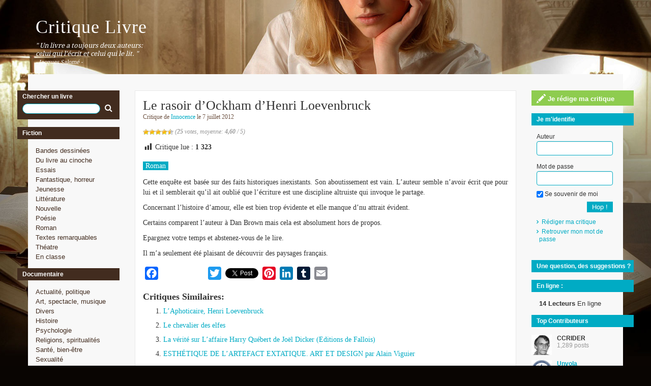

--- FILE ---
content_type: text/html; charset=UTF-8
request_url: https://www.critique-livre.fr/litterature/le-rasoir-dockham-dhenri-loevenbruck/
body_size: 18543
content:
<!DOCTYPE html>
<html lang="fr-FR">

<head>
	<title>Le rasoir d&#039;Ockham d&#039;Henri Loevenbruck - Critique Livre</title>
	<meta charset="UTF-8">
	<meta name="viewport" content="width=device-width, initial-scale=1">
	<meta name="verify-v1" content="pgb6IHIDegjbR25gyIzQd1tUWyM+0apuqxFfm4jg3to=" />
	<link rel="profile" href="https://gmpg.org/xfn/11">
	<link rel="pingback" href="https://www.critique-livre.fr/xmlrpc.php">
	<meta name='robots' content='index, follow, max-image-preview:large, max-snippet:-1, max-video-preview:-1' />

	<!-- This site is optimized with the Yoast SEO plugin v26.7 - https://yoast.com/wordpress/plugins/seo/ -->
	<link rel="canonical" href="https://www.critique-livre.fr/litterature/le-rasoir-dockham-dhenri-loevenbruck/" />
	<meta property="og:locale" content="fr_FR" />
	<meta property="og:type" content="article" />
	<meta property="og:title" content="Le rasoir d&#039;Ockham d&#039;Henri Loevenbruck - Critique Livre" />
	<meta property="og:description" content="Cette enquête est basée sur des faits historiques inexistants. Son aboutissement est vain. L&rsquo;auteur semble n&rsquo;avoir écrit que pour lui et il semblerait qu&rsquo;il ait oublié que l&rsquo;écriture est une discipline altruiste qui invoque le partage. Concernant l&rsquo;histoire d&rsquo;amour, elle est bien trop évidente et elle manque d&rsquo;nu attrait évident. Certains comparent l&rsquo;auteur à Dan [&hellip;]" />
	<meta property="og:url" content="https://www.critique-livre.fr/litterature/le-rasoir-dockham-dhenri-loevenbruck/" />
	<meta property="og:site_name" content="Critique Livre" />
	<meta property="article:published_time" content="2012-07-07T16:49:38+00:00" />
	<meta property="article:modified_time" content="2017-01-09T13:07:42+00:00" />
	<meta name="author" content="Innocence" />
	<meta name="twitter:card" content="summary_large_image" />
	<meta name="twitter:label1" content="Écrit par" />
	<meta name="twitter:data1" content="Innocence" />
	<script type="application/ld+json" class="yoast-schema-graph">{"@context":"https://schema.org","@graph":[{"@type":"Article","@id":"https://www.critique-livre.fr/litterature/le-rasoir-dockham-dhenri-loevenbruck/#article","isPartOf":{"@id":"https://www.critique-livre.fr/litterature/le-rasoir-dockham-dhenri-loevenbruck/"},"author":{"name":"Innocence","@id":"https://www.critique-livre.fr/#/schema/person/391bd57aadad21ae271a0003c829cb62"},"headline":"Le rasoir d&rsquo;Ockham d&rsquo;Henri Loevenbruck","datePublished":"2012-07-07T16:49:38+00:00","dateModified":"2017-01-09T13:07:42+00:00","mainEntityOfPage":{"@id":"https://www.critique-livre.fr/litterature/le-rasoir-dockham-dhenri-loevenbruck/"},"wordCount":100,"commentCount":0,"articleSection":["Roman"],"inLanguage":"fr-FR","potentialAction":[{"@type":"CommentAction","name":"Comment","target":["https://www.critique-livre.fr/litterature/le-rasoir-dockham-dhenri-loevenbruck/#respond"]}]},{"@type":"WebPage","@id":"https://www.critique-livre.fr/litterature/le-rasoir-dockham-dhenri-loevenbruck/","url":"https://www.critique-livre.fr/litterature/le-rasoir-dockham-dhenri-loevenbruck/","name":"Le rasoir d'Ockham d'Henri Loevenbruck - Critique Livre","isPartOf":{"@id":"https://www.critique-livre.fr/#website"},"datePublished":"2012-07-07T16:49:38+00:00","dateModified":"2017-01-09T13:07:42+00:00","author":{"@id":"https://www.critique-livre.fr/#/schema/person/391bd57aadad21ae271a0003c829cb62"},"breadcrumb":{"@id":"https://www.critique-livre.fr/litterature/le-rasoir-dockham-dhenri-loevenbruck/#breadcrumb"},"inLanguage":"fr-FR","potentialAction":[{"@type":"ReadAction","target":["https://www.critique-livre.fr/litterature/le-rasoir-dockham-dhenri-loevenbruck/"]}]},{"@type":"BreadcrumbList","@id":"https://www.critique-livre.fr/litterature/le-rasoir-dockham-dhenri-loevenbruck/#breadcrumb","itemListElement":[{"@type":"ListItem","position":1,"name":"Accueil","item":"https://www.critique-livre.fr/"},{"@type":"ListItem","position":2,"name":"Le rasoir d&rsquo;Ockham d&rsquo;Henri Loevenbruck"}]},{"@type":"WebSite","@id":"https://www.critique-livre.fr/#website","url":"https://www.critique-livre.fr/","name":"Critique Livre","description":"Un livre a toujours deux auteurs: Celui qui l′écrit et celui qui le lit.","potentialAction":[{"@type":"SearchAction","target":{"@type":"EntryPoint","urlTemplate":"https://www.critique-livre.fr/?s={search_term_string}"},"query-input":{"@type":"PropertyValueSpecification","valueRequired":true,"valueName":"search_term_string"}}],"inLanguage":"fr-FR"},{"@type":"Person","@id":"https://www.critique-livre.fr/#/schema/person/391bd57aadad21ae271a0003c829cb62","name":"Innocence","image":{"@type":"ImageObject","inLanguage":"fr-FR","@id":"https://www.critique-livre.fr/#/schema/person/image/","url":"https://secure.gravatar.com/avatar/fde9ffc63376f4ee22eb7196d432297536045f6a8f25b3540f810ad3542d0227?s=96&d=mm&r=g","contentUrl":"https://secure.gravatar.com/avatar/fde9ffc63376f4ee22eb7196d432297536045f6a8f25b3540f810ad3542d0227?s=96&d=mm&r=g","caption":"Innocence"},"description":"Jeune étudiante mais déjà l'esprit très critique, peut-être un peu trop, me dit-on!","url":"https://www.critique-livre.fr/author/innocence/"}]}</script>
	<!-- / Yoast SEO plugin. -->


<link rel='dns-prefetch' href='//static.addtoany.com' />
<link rel='dns-prefetch' href='//stats.wp.com' />
<link rel='dns-prefetch' href='//jetpack.wordpress.com' />
<link rel='dns-prefetch' href='//s0.wp.com' />
<link rel='dns-prefetch' href='//public-api.wordpress.com' />
<link rel='dns-prefetch' href='//0.gravatar.com' />
<link rel='dns-prefetch' href='//1.gravatar.com' />
<link rel='dns-prefetch' href='//2.gravatar.com' />
<link rel='dns-prefetch' href='//widgets.wp.com' />
<link rel='preconnect' href='//c0.wp.com' />
<link rel='preconnect' href='//i0.wp.com' />
<link rel="alternate" type="application/rss+xml" title="Critique Livre &raquo; Le rasoir d&rsquo;Ockham d&rsquo;Henri Loevenbruck Flux des commentaires" href="https://www.critique-livre.fr/litterature/le-rasoir-dockham-dhenri-loevenbruck/feed/" />
<link rel="alternate" title="oEmbed (JSON)" type="application/json+oembed" href="https://www.critique-livre.fr/wp-json/oembed/1.0/embed?url=https%3A%2F%2Fwww.critique-livre.fr%2Flitterature%2Fle-rasoir-dockham-dhenri-loevenbruck%2F" />
<link rel="alternate" title="oEmbed (XML)" type="text/xml+oembed" href="https://www.critique-livre.fr/wp-json/oembed/1.0/embed?url=https%3A%2F%2Fwww.critique-livre.fr%2Flitterature%2Fle-rasoir-dockham-dhenri-loevenbruck%2F&#038;format=xml" />
<style id='wp-img-auto-sizes-contain-inline-css' type='text/css'>
img:is([sizes=auto i],[sizes^="auto," i]){contain-intrinsic-size:3000px 1500px}
/*# sourceURL=wp-img-auto-sizes-contain-inline-css */
</style>
<link rel='stylesheet' id='avatars-css' href='https://www.critique-livre.fr/wp-content/plugins/add-local-avatar/avatars.css?ver=6.9' type='text/css' media='all' />
<link rel='stylesheet' id='imgareaselect-css' href='https://c0.wp.com/c/6.9/wp-includes/js/imgareaselect/imgareaselect.css' type='text/css' media='all' />
<link rel='stylesheet' id='dashicons-css' href='https://c0.wp.com/c/6.9/wp-includes/css/dashicons.min.css' type='text/css' media='all' />
<link rel='stylesheet' id='thickbox-css' href='https://c0.wp.com/c/6.9/wp-includes/js/thickbox/thickbox.css' type='text/css' media='all' />
<link rel='stylesheet' id='jmetc-css-css' href='https://www.critique-livre.fr/wp-content/plugins/top-contributors/css/tooltip.css?ver=6.9' type='text/css' media='all' />
<link rel='stylesheet' id='post-views-counter-frontend-css' href='https://www.critique-livre.fr/wp-content/plugins/post-views-counter/css/frontend.css?ver=1.7.0' type='text/css' media='all' />
<style id='wp-emoji-styles-inline-css' type='text/css'>

	img.wp-smiley, img.emoji {
		display: inline !important;
		border: none !important;
		box-shadow: none !important;
		height: 1em !important;
		width: 1em !important;
		margin: 0 0.07em !important;
		vertical-align: -0.1em !important;
		background: none !important;
		padding: 0 !important;
	}
/*# sourceURL=wp-emoji-styles-inline-css */
</style>
<style id='wp-block-library-inline-css' type='text/css'>
:root{--wp-block-synced-color:#7a00df;--wp-block-synced-color--rgb:122,0,223;--wp-bound-block-color:var(--wp-block-synced-color);--wp-editor-canvas-background:#ddd;--wp-admin-theme-color:#007cba;--wp-admin-theme-color--rgb:0,124,186;--wp-admin-theme-color-darker-10:#006ba1;--wp-admin-theme-color-darker-10--rgb:0,107,160.5;--wp-admin-theme-color-darker-20:#005a87;--wp-admin-theme-color-darker-20--rgb:0,90,135;--wp-admin-border-width-focus:2px}@media (min-resolution:192dpi){:root{--wp-admin-border-width-focus:1.5px}}.wp-element-button{cursor:pointer}:root .has-very-light-gray-background-color{background-color:#eee}:root .has-very-dark-gray-background-color{background-color:#313131}:root .has-very-light-gray-color{color:#eee}:root .has-very-dark-gray-color{color:#313131}:root .has-vivid-green-cyan-to-vivid-cyan-blue-gradient-background{background:linear-gradient(135deg,#00d084,#0693e3)}:root .has-purple-crush-gradient-background{background:linear-gradient(135deg,#34e2e4,#4721fb 50%,#ab1dfe)}:root .has-hazy-dawn-gradient-background{background:linear-gradient(135deg,#faaca8,#dad0ec)}:root .has-subdued-olive-gradient-background{background:linear-gradient(135deg,#fafae1,#67a671)}:root .has-atomic-cream-gradient-background{background:linear-gradient(135deg,#fdd79a,#004a59)}:root .has-nightshade-gradient-background{background:linear-gradient(135deg,#330968,#31cdcf)}:root .has-midnight-gradient-background{background:linear-gradient(135deg,#020381,#2874fc)}:root{--wp--preset--font-size--normal:16px;--wp--preset--font-size--huge:42px}.has-regular-font-size{font-size:1em}.has-larger-font-size{font-size:2.625em}.has-normal-font-size{font-size:var(--wp--preset--font-size--normal)}.has-huge-font-size{font-size:var(--wp--preset--font-size--huge)}.has-text-align-center{text-align:center}.has-text-align-left{text-align:left}.has-text-align-right{text-align:right}.has-fit-text{white-space:nowrap!important}#end-resizable-editor-section{display:none}.aligncenter{clear:both}.items-justified-left{justify-content:flex-start}.items-justified-center{justify-content:center}.items-justified-right{justify-content:flex-end}.items-justified-space-between{justify-content:space-between}.screen-reader-text{border:0;clip-path:inset(50%);height:1px;margin:-1px;overflow:hidden;padding:0;position:absolute;width:1px;word-wrap:normal!important}.screen-reader-text:focus{background-color:#ddd;clip-path:none;color:#444;display:block;font-size:1em;height:auto;left:5px;line-height:normal;padding:15px 23px 14px;text-decoration:none;top:5px;width:auto;z-index:100000}html :where(.has-border-color){border-style:solid}html :where([style*=border-top-color]){border-top-style:solid}html :where([style*=border-right-color]){border-right-style:solid}html :where([style*=border-bottom-color]){border-bottom-style:solid}html :where([style*=border-left-color]){border-left-style:solid}html :where([style*=border-width]){border-style:solid}html :where([style*=border-top-width]){border-top-style:solid}html :where([style*=border-right-width]){border-right-style:solid}html :where([style*=border-bottom-width]){border-bottom-style:solid}html :where([style*=border-left-width]){border-left-style:solid}html :where(img[class*=wp-image-]){height:auto;max-width:100%}:where(figure){margin:0 0 1em}html :where(.is-position-sticky){--wp-admin--admin-bar--position-offset:var(--wp-admin--admin-bar--height,0px)}@media screen and (max-width:600px){html :where(.is-position-sticky){--wp-admin--admin-bar--position-offset:0px}}

/*# sourceURL=wp-block-library-inline-css */
</style><style id='global-styles-inline-css' type='text/css'>
:root{--wp--preset--aspect-ratio--square: 1;--wp--preset--aspect-ratio--4-3: 4/3;--wp--preset--aspect-ratio--3-4: 3/4;--wp--preset--aspect-ratio--3-2: 3/2;--wp--preset--aspect-ratio--2-3: 2/3;--wp--preset--aspect-ratio--16-9: 16/9;--wp--preset--aspect-ratio--9-16: 9/16;--wp--preset--color--black: #000000;--wp--preset--color--cyan-bluish-gray: #abb8c3;--wp--preset--color--white: #ffffff;--wp--preset--color--pale-pink: #f78da7;--wp--preset--color--vivid-red: #cf2e2e;--wp--preset--color--luminous-vivid-orange: #ff6900;--wp--preset--color--luminous-vivid-amber: #fcb900;--wp--preset--color--light-green-cyan: #7bdcb5;--wp--preset--color--vivid-green-cyan: #00d084;--wp--preset--color--pale-cyan-blue: #8ed1fc;--wp--preset--color--vivid-cyan-blue: #0693e3;--wp--preset--color--vivid-purple: #9b51e0;--wp--preset--gradient--vivid-cyan-blue-to-vivid-purple: linear-gradient(135deg,rgb(6,147,227) 0%,rgb(155,81,224) 100%);--wp--preset--gradient--light-green-cyan-to-vivid-green-cyan: linear-gradient(135deg,rgb(122,220,180) 0%,rgb(0,208,130) 100%);--wp--preset--gradient--luminous-vivid-amber-to-luminous-vivid-orange: linear-gradient(135deg,rgb(252,185,0) 0%,rgb(255,105,0) 100%);--wp--preset--gradient--luminous-vivid-orange-to-vivid-red: linear-gradient(135deg,rgb(255,105,0) 0%,rgb(207,46,46) 100%);--wp--preset--gradient--very-light-gray-to-cyan-bluish-gray: linear-gradient(135deg,rgb(238,238,238) 0%,rgb(169,184,195) 100%);--wp--preset--gradient--cool-to-warm-spectrum: linear-gradient(135deg,rgb(74,234,220) 0%,rgb(151,120,209) 20%,rgb(207,42,186) 40%,rgb(238,44,130) 60%,rgb(251,105,98) 80%,rgb(254,248,76) 100%);--wp--preset--gradient--blush-light-purple: linear-gradient(135deg,rgb(255,206,236) 0%,rgb(152,150,240) 100%);--wp--preset--gradient--blush-bordeaux: linear-gradient(135deg,rgb(254,205,165) 0%,rgb(254,45,45) 50%,rgb(107,0,62) 100%);--wp--preset--gradient--luminous-dusk: linear-gradient(135deg,rgb(255,203,112) 0%,rgb(199,81,192) 50%,rgb(65,88,208) 100%);--wp--preset--gradient--pale-ocean: linear-gradient(135deg,rgb(255,245,203) 0%,rgb(182,227,212) 50%,rgb(51,167,181) 100%);--wp--preset--gradient--electric-grass: linear-gradient(135deg,rgb(202,248,128) 0%,rgb(113,206,126) 100%);--wp--preset--gradient--midnight: linear-gradient(135deg,rgb(2,3,129) 0%,rgb(40,116,252) 100%);--wp--preset--font-size--small: 13px;--wp--preset--font-size--medium: 20px;--wp--preset--font-size--large: 36px;--wp--preset--font-size--x-large: 42px;--wp--preset--spacing--20: 0.44rem;--wp--preset--spacing--30: 0.67rem;--wp--preset--spacing--40: 1rem;--wp--preset--spacing--50: 1.5rem;--wp--preset--spacing--60: 2.25rem;--wp--preset--spacing--70: 3.38rem;--wp--preset--spacing--80: 5.06rem;--wp--preset--shadow--natural: 6px 6px 9px rgba(0, 0, 0, 0.2);--wp--preset--shadow--deep: 12px 12px 50px rgba(0, 0, 0, 0.4);--wp--preset--shadow--sharp: 6px 6px 0px rgba(0, 0, 0, 0.2);--wp--preset--shadow--outlined: 6px 6px 0px -3px rgb(255, 255, 255), 6px 6px rgb(0, 0, 0);--wp--preset--shadow--crisp: 6px 6px 0px rgb(0, 0, 0);}:where(.is-layout-flex){gap: 0.5em;}:where(.is-layout-grid){gap: 0.5em;}body .is-layout-flex{display: flex;}.is-layout-flex{flex-wrap: wrap;align-items: center;}.is-layout-flex > :is(*, div){margin: 0;}body .is-layout-grid{display: grid;}.is-layout-grid > :is(*, div){margin: 0;}:where(.wp-block-columns.is-layout-flex){gap: 2em;}:where(.wp-block-columns.is-layout-grid){gap: 2em;}:where(.wp-block-post-template.is-layout-flex){gap: 1.25em;}:where(.wp-block-post-template.is-layout-grid){gap: 1.25em;}.has-black-color{color: var(--wp--preset--color--black) !important;}.has-cyan-bluish-gray-color{color: var(--wp--preset--color--cyan-bluish-gray) !important;}.has-white-color{color: var(--wp--preset--color--white) !important;}.has-pale-pink-color{color: var(--wp--preset--color--pale-pink) !important;}.has-vivid-red-color{color: var(--wp--preset--color--vivid-red) !important;}.has-luminous-vivid-orange-color{color: var(--wp--preset--color--luminous-vivid-orange) !important;}.has-luminous-vivid-amber-color{color: var(--wp--preset--color--luminous-vivid-amber) !important;}.has-light-green-cyan-color{color: var(--wp--preset--color--light-green-cyan) !important;}.has-vivid-green-cyan-color{color: var(--wp--preset--color--vivid-green-cyan) !important;}.has-pale-cyan-blue-color{color: var(--wp--preset--color--pale-cyan-blue) !important;}.has-vivid-cyan-blue-color{color: var(--wp--preset--color--vivid-cyan-blue) !important;}.has-vivid-purple-color{color: var(--wp--preset--color--vivid-purple) !important;}.has-black-background-color{background-color: var(--wp--preset--color--black) !important;}.has-cyan-bluish-gray-background-color{background-color: var(--wp--preset--color--cyan-bluish-gray) !important;}.has-white-background-color{background-color: var(--wp--preset--color--white) !important;}.has-pale-pink-background-color{background-color: var(--wp--preset--color--pale-pink) !important;}.has-vivid-red-background-color{background-color: var(--wp--preset--color--vivid-red) !important;}.has-luminous-vivid-orange-background-color{background-color: var(--wp--preset--color--luminous-vivid-orange) !important;}.has-luminous-vivid-amber-background-color{background-color: var(--wp--preset--color--luminous-vivid-amber) !important;}.has-light-green-cyan-background-color{background-color: var(--wp--preset--color--light-green-cyan) !important;}.has-vivid-green-cyan-background-color{background-color: var(--wp--preset--color--vivid-green-cyan) !important;}.has-pale-cyan-blue-background-color{background-color: var(--wp--preset--color--pale-cyan-blue) !important;}.has-vivid-cyan-blue-background-color{background-color: var(--wp--preset--color--vivid-cyan-blue) !important;}.has-vivid-purple-background-color{background-color: var(--wp--preset--color--vivid-purple) !important;}.has-black-border-color{border-color: var(--wp--preset--color--black) !important;}.has-cyan-bluish-gray-border-color{border-color: var(--wp--preset--color--cyan-bluish-gray) !important;}.has-white-border-color{border-color: var(--wp--preset--color--white) !important;}.has-pale-pink-border-color{border-color: var(--wp--preset--color--pale-pink) !important;}.has-vivid-red-border-color{border-color: var(--wp--preset--color--vivid-red) !important;}.has-luminous-vivid-orange-border-color{border-color: var(--wp--preset--color--luminous-vivid-orange) !important;}.has-luminous-vivid-amber-border-color{border-color: var(--wp--preset--color--luminous-vivid-amber) !important;}.has-light-green-cyan-border-color{border-color: var(--wp--preset--color--light-green-cyan) !important;}.has-vivid-green-cyan-border-color{border-color: var(--wp--preset--color--vivid-green-cyan) !important;}.has-pale-cyan-blue-border-color{border-color: var(--wp--preset--color--pale-cyan-blue) !important;}.has-vivid-cyan-blue-border-color{border-color: var(--wp--preset--color--vivid-cyan-blue) !important;}.has-vivid-purple-border-color{border-color: var(--wp--preset--color--vivid-purple) !important;}.has-vivid-cyan-blue-to-vivid-purple-gradient-background{background: var(--wp--preset--gradient--vivid-cyan-blue-to-vivid-purple) !important;}.has-light-green-cyan-to-vivid-green-cyan-gradient-background{background: var(--wp--preset--gradient--light-green-cyan-to-vivid-green-cyan) !important;}.has-luminous-vivid-amber-to-luminous-vivid-orange-gradient-background{background: var(--wp--preset--gradient--luminous-vivid-amber-to-luminous-vivid-orange) !important;}.has-luminous-vivid-orange-to-vivid-red-gradient-background{background: var(--wp--preset--gradient--luminous-vivid-orange-to-vivid-red) !important;}.has-very-light-gray-to-cyan-bluish-gray-gradient-background{background: var(--wp--preset--gradient--very-light-gray-to-cyan-bluish-gray) !important;}.has-cool-to-warm-spectrum-gradient-background{background: var(--wp--preset--gradient--cool-to-warm-spectrum) !important;}.has-blush-light-purple-gradient-background{background: var(--wp--preset--gradient--blush-light-purple) !important;}.has-blush-bordeaux-gradient-background{background: var(--wp--preset--gradient--blush-bordeaux) !important;}.has-luminous-dusk-gradient-background{background: var(--wp--preset--gradient--luminous-dusk) !important;}.has-pale-ocean-gradient-background{background: var(--wp--preset--gradient--pale-ocean) !important;}.has-electric-grass-gradient-background{background: var(--wp--preset--gradient--electric-grass) !important;}.has-midnight-gradient-background{background: var(--wp--preset--gradient--midnight) !important;}.has-small-font-size{font-size: var(--wp--preset--font-size--small) !important;}.has-medium-font-size{font-size: var(--wp--preset--font-size--medium) !important;}.has-large-font-size{font-size: var(--wp--preset--font-size--large) !important;}.has-x-large-font-size{font-size: var(--wp--preset--font-size--x-large) !important;}
/*# sourceURL=global-styles-inline-css */
</style>

<style id='classic-theme-styles-inline-css' type='text/css'>
/*! This file is auto-generated */
.wp-block-button__link{color:#fff;background-color:#32373c;border-radius:9999px;box-shadow:none;text-decoration:none;padding:calc(.667em + 2px) calc(1.333em + 2px);font-size:1.125em}.wp-block-file__button{background:#32373c;color:#fff;text-decoration:none}
/*# sourceURL=/wp-includes/css/classic-themes.min.css */
</style>
<link rel='stylesheet' id='contact-form-7-css' href='https://www.critique-livre.fr/wp-content/plugins/contact-form-7/includes/css/styles.css?ver=6.1.4' type='text/css' media='all' />
<link rel='stylesheet' id='wp-postratings-css' href='https://www.critique-livre.fr/wp-content/plugins/wp-postratings/css/postratings-css.css?ver=1.91.2' type='text/css' media='all' />
<link rel='stylesheet' id='jetpack_likes-css' href='https://c0.wp.com/p/jetpack/15.4/modules/likes/style.css' type='text/css' media='all' />
<link rel='stylesheet' id='wp-pagenavi-css' href='https://www.critique-livre.fr/wp-content/plugins/wp-pagenavi/pagenavi-css.css?ver=2.70' type='text/css' media='all' />
<link rel='stylesheet' id='addtoany-css' href='https://www.critique-livre.fr/wp-content/plugins/add-to-any/addtoany.min.css?ver=1.16' type='text/css' media='all' />
<link rel='stylesheet' id='yarppRelatedCss-css' href='https://www.critique-livre.fr/wp-content/plugins/yet-another-related-posts-plugin/style/related.css?ver=5.30.11' type='text/css' media='all' />
<script type="text/javascript">
            window._nslDOMReady = (function () {
                const executedCallbacks = new Set();
            
                return function (callback) {
                    /**
                    * Third parties might dispatch DOMContentLoaded events, so we need to ensure that we only run our callback once!
                    */
                    if (executedCallbacks.has(callback)) return;
            
                    const wrappedCallback = function () {
                        if (executedCallbacks.has(callback)) return;
                        executedCallbacks.add(callback);
                        callback();
                    };
            
                    if (document.readyState === "complete" || document.readyState === "interactive") {
                        wrappedCallback();
                    } else {
                        document.addEventListener("DOMContentLoaded", wrappedCallback);
                    }
                };
            })();
        </script><script type="text/javascript" src="https://c0.wp.com/c/6.9/wp-includes/js/jquery/jquery.min.js" id="jquery-core-js"></script>
<script type="text/javascript" src="https://c0.wp.com/c/6.9/wp-includes/js/jquery/jquery-migrate.min.js" id="jquery-migrate-js"></script>
<script type="text/javascript" id="post-views-counter-frontend-js-before">
/* <![CDATA[ */
var pvcArgsFrontend = {"mode":"js","postID":4281,"requestURL":"https:\/\/www.critique-livre.fr\/wp-admin\/admin-ajax.php","nonce":"8efc7d6c16","dataStorage":"cookies","multisite":false,"path":"\/","domain":""};

//# sourceURL=post-views-counter-frontend-js-before
/* ]]> */
</script>
<script type="text/javascript" src="https://www.critique-livre.fr/wp-content/plugins/post-views-counter/js/frontend.js?ver=1.7.0" id="post-views-counter-frontend-js"></script>
<script type="text/javascript" id="addtoany-core-js-before">
/* <![CDATA[ */
window.a2a_config=window.a2a_config||{};a2a_config.callbacks=[];a2a_config.overlays=[];a2a_config.templates={};a2a_localize = {
	Share: "Partager",
	Save: "Enregistrer",
	Subscribe: "S'abonner",
	Email: "E-mail",
	Bookmark: "Marque-page",
	ShowAll: "Montrer tout",
	ShowLess: "Montrer moins",
	FindServices: "Trouver des service(s)",
	FindAnyServiceToAddTo: "Trouver instantan&eacute;ment des services &agrave; ajouter &agrave;",
	PoweredBy: "Propuls&eacute; par",
	ShareViaEmail: "Partager par e-mail",
	SubscribeViaEmail: "S’abonner par e-mail",
	BookmarkInYourBrowser: "Ajouter un signet dans votre navigateur",
	BookmarkInstructions: "Appuyez sur Ctrl+D ou \u2318+D pour mettre cette page en signet",
	AddToYourFavorites: "Ajouter &agrave; vos favoris",
	SendFromWebOrProgram: "Envoyer depuis n’importe quelle adresse e-mail ou logiciel e-mail",
	EmailProgram: "Programme d’e-mail",
	More: "Plus&#8230;",
	ThanksForSharing: "Merci de partager !",
	ThanksForFollowing: "Merci de nous suivre !"
};


//# sourceURL=addtoany-core-js-before
/* ]]> */
</script>
<script type="text/javascript" defer src="https://static.addtoany.com/menu/page.js" id="addtoany-core-js"></script>
<script type="text/javascript" defer src="https://www.critique-livre.fr/wp-content/plugins/add-to-any/addtoany.min.js?ver=1.1" id="addtoany-jquery-js"></script>
<link rel="https://api.w.org/" href="https://www.critique-livre.fr/wp-json/" /><link rel="alternate" title="JSON" type="application/json" href="https://www.critique-livre.fr/wp-json/wp/v2/posts/4281" /><link rel="EditURI" type="application/rsd+xml" title="RSD" href="https://www.critique-livre.fr/xmlrpc.php?rsd" />
<link rel='shortlink' href='https://www.critique-livre.fr/?p=4281' />
	<style>img#wpstats{display:none}</style>
		<style type="text/css">.recentcomments a{display:inline !important;padding:0 !important;margin:0 !important;}</style><link rel='stylesheet' id='daves-wordpress-live-search-css' href='https://www.critique-livre.fr/wp-content/plugins/daves-wordpress-live-search/css/daves-wordpress-live-search_custom.css?ver=6.9' type='text/css' media='all' />
<style type="text/css">            ul.dwls_search_results {
              width: 250px;
            }
            ul.dwls_search_results li {
              color: ;
              background-color: ;
            }
            .search_footer {
              background-color: ;
            }
            .search_footer a,
            .search_footer a:visited {
              color: ;
            }
            ul.dwls_search_results li a, ul.dwls_search_results li a:visited {
              color: ;
            }
            ul.dwls_search_results li:hover
            {
              background-color: ;
            }
            ul.dwls_search_results li {
              border-bottom: 1px solid ;
            }</style>	<link rel="stylesheet" href="https://www.critique-livre.fr/wp-content/themes/critiquelivre/style.css" type="text/css" media="screen" />
	<script src="https://www.critique-livre.fr/wp-content/themes/critiquelivre/js/bootstrap.min.js"></script>
	<script src="https://www.critique-livre.fr/wp-content/themes/critiquelivre/js/jquery.matchHeight-min.js"></script>
	<script src="https://www.critique-livre.fr/wp-content/themes/critiquelivre/js/custom.js"></script>
</head>

<body class="wp-singular post-template-default single single-post postid-4281 single-format-standard wp-theme-critiquelivre">

<div class="container">
	<div class="row">
		<div class="col-md-12" id="header">
							<div class="blogTitle"><a href="/">Critique Livre</a></div>
		  		<p class="blogSubtitle">" Un livre a toujours deux auteurs:<br/> celui qui l'écrit et celui qui le lit. "
		  		<br /><span>- Jacques Salomé -</span></p>
	  			    </div>
    </div>
<div class="row" id="pagelayout">
	<div id="marginLeft" class="col-md-2 sidebar" role="complementary">
	<ul>
		<li id="search-5" class="widget widget_search"><h4 class="widgettitle">Chercher un livre
	<form role="search" method="get" id="searchform" action="https://www.critique-livre.fr">
		<input type="text" value="" name="s" id="s" />
		<button type="submit" id="searchsubmit"><i class="fa fa-search" aria-hidden="true"></i></button>
	</form>
</h4>
</li><li id="nav_menu-3" class="widget widget_nav_menu"><h4 class="widgettitle">Fiction</h4><div class="menu-fiction-container"><ul id="menu-fiction" class="menu"><li id="menu-item-1118" class="menu-item menu-item-type-taxonomy menu-item-object-category menu-item-1118"><a href="https://www.critique-livre.fr/category/bandes-dessinees/">Bandes dessinées</a></li>
<li id="menu-item-1119" class="menu-item menu-item-type-taxonomy menu-item-object-category menu-item-1119"><a href="https://www.critique-livre.fr/category/du-livre-au-cinema/">Du livre au cinoche</a></li>
<li id="menu-item-1120" class="menu-item menu-item-type-taxonomy menu-item-object-category menu-item-1120"><a href="https://www.critique-livre.fr/category/essais/">Essais</a></li>
<li id="menu-item-1121" class="menu-item menu-item-type-taxonomy menu-item-object-category menu-item-1121"><a href="https://www.critique-livre.fr/category/fantastique-horreur/">Fantastique, horreur</a></li>
<li id="menu-item-1122" class="menu-item menu-item-type-taxonomy menu-item-object-category menu-item-1122"><a href="https://www.critique-livre.fr/category/jeunesse/">Jeunesse</a></li>
<li id="menu-item-1123" class="menu-item menu-item-type-taxonomy menu-item-object-category menu-item-1123"><a href="https://www.critique-livre.fr/category/litterature2/">Littérature</a></li>
<li id="menu-item-1124" class="menu-item menu-item-type-taxonomy menu-item-object-category menu-item-1124"><a href="https://www.critique-livre.fr/category/nouvelle/">Nouvelle</a></li>
<li id="menu-item-1125" class="menu-item menu-item-type-taxonomy menu-item-object-category menu-item-1125"><a href="https://www.critique-livre.fr/category/poesie/">Poésie</a></li>
<li id="menu-item-1128" class="menu-item menu-item-type-taxonomy menu-item-object-category current-post-ancestor current-menu-parent current-post-parent menu-item-1128"><a href="https://www.critique-livre.fr/category/litterature/">Roman</a></li>
<li id="menu-item-1129" class="menu-item menu-item-type-taxonomy menu-item-object-category menu-item-1129"><a href="https://www.critique-livre.fr/category/textes-remarquables/">Textes remarquables</a></li>
<li id="menu-item-1130" class="menu-item menu-item-type-taxonomy menu-item-object-category menu-item-1130"><a href="https://www.critique-livre.fr/category/theatre/">Théatre</a></li>
<li id="menu-item-1566" class="menu-item menu-item-type-taxonomy menu-item-object-category menu-item-1566"><a href="https://www.critique-livre.fr/category/en-cours/">En classe</a></li>
</ul></div></li><li id="nav_menu-4" class="widget widget_nav_menu"><h4 class="widgettitle">Documentaire</h4><div class="menu-documentaire-container"><ul id="menu-documentaire" class="menu"><li id="menu-item-1131" class="menu-item menu-item-type-taxonomy menu-item-object-category menu-item-1131"><a href="https://www.critique-livre.fr/category/actualite-politique/">Actualité, politique</a></li>
<li id="menu-item-1132" class="menu-item menu-item-type-taxonomy menu-item-object-category menu-item-1132"><a href="https://www.critique-livre.fr/category/art-spectacle/">Art, spectacle, musique</a></li>
<li id="menu-item-1133" class="menu-item menu-item-type-taxonomy menu-item-object-category menu-item-1133"><a href="https://www.critique-livre.fr/category/divers/">Divers</a></li>
<li id="menu-item-1134" class="menu-item menu-item-type-taxonomy menu-item-object-category menu-item-1134"><a href="https://www.critique-livre.fr/category/histoire/">Histoire</a></li>
<li id="menu-item-1135" class="menu-item menu-item-type-taxonomy menu-item-object-category menu-item-1135"><a href="https://www.critique-livre.fr/category/sciences-humaines/">Psychologie</a></li>
<li id="menu-item-1136" class="menu-item menu-item-type-taxonomy menu-item-object-category menu-item-1136"><a href="https://www.critique-livre.fr/category/religions-et-spiritualites/">Religions, spiritualités</a></li>
<li id="menu-item-1137" class="menu-item menu-item-type-taxonomy menu-item-object-category menu-item-1137"><a href="https://www.critique-livre.fr/category/sante-et-bien-etre/">Santé, bien-être</a></li>
<li id="menu-item-1138" class="menu-item menu-item-type-taxonomy menu-item-object-category menu-item-1138"><a href="https://www.critique-livre.fr/category/sexualite/">Sexualité</a></li>
</ul></div></li><li id="nav_menu-6" class="widget widget_nav_menu"><h4 class="widgettitle">Besoin d&rsquo;aide ?</h4><div class="menu-besoin-daide-container"><ul id="menu-besoin-daide" class="menu"><li id="menu-item-1140" class="menu-item menu-item-type-post_type menu-item-object-page menu-item-1140"><a href="https://www.critique-livre.fr/besoin-daide/">Besoin d&rsquo;aide ?</a></li>
</ul></div></li><li id="tag_cloud-6" class="widget widget_tag_cloud"><h4 class="widgettitle">Ici on parle de&#8230;</h4><div class="tagcloud"><a href="https://www.critique-livre.fr/tag/afrique/" class="tag-cloud-link tag-link-547 tag-link-position-1" style="font-size: 9.5730337078652pt;" aria-label="afrique (9 éléments)">afrique</a>
<a href="https://www.critique-livre.fr/tag/amour/" class="tag-cloud-link tag-link-131 tag-link-position-2" style="font-size: 22pt;" aria-label="amour (61 éléments)">amour</a>
<a href="https://www.critique-livre.fr/tag/bd/" class="tag-cloud-link tag-link-382 tag-link-position-3" style="font-size: 9.5730337078652pt;" aria-label="bd (9 éléments)">bd</a>
<a href="https://www.critique-livre.fr/tag/bonheur/" class="tag-cloud-link tag-link-148 tag-link-position-4" style="font-size: 9.5730337078652pt;" aria-label="bonheur (9 éléments)">bonheur</a>
<a href="https://www.critique-livre.fr/tag/conscience/" class="tag-cloud-link tag-link-101 tag-link-position-5" style="font-size: 9.5730337078652pt;" aria-label="conscience (9 éléments)">conscience</a>
<a href="https://www.critique-livre.fr/tag/crime/" class="tag-cloud-link tag-link-678 tag-link-position-6" style="font-size: 17.123595505618pt;" aria-label="crime (29 éléments)">crime</a>
<a href="https://www.critique-livre.fr/tag/critique/" class="tag-cloud-link tag-link-87 tag-link-position-7" style="font-size: 8pt;" aria-label="critique (7 éléments)">critique</a>
<a href="https://www.critique-livre.fr/tag/critique-litteraire/" class="tag-cloud-link tag-link-84 tag-link-position-8" style="font-size: 8.7865168539326pt;" aria-label="critique littéraire (8 éléments)">critique littéraire</a>
<a href="https://www.critique-livre.fr/tag/critique-livre/" class="tag-cloud-link tag-link-83 tag-link-position-9" style="font-size: 14.292134831461pt;" aria-label="critique livre (19 éléments)">critique livre</a>
<a href="https://www.critique-livre.fr/tag/dieu/" class="tag-cloud-link tag-link-156 tag-link-position-10" style="font-size: 10.831460674157pt;" aria-label="dieu (11 éléments)">dieu</a>
<a href="https://www.critique-livre.fr/tag/drogue/" class="tag-cloud-link tag-link-50 tag-link-position-11" style="font-size: 8.7865168539326pt;" aria-label="drogue (8 éléments)">drogue</a>
<a href="https://www.critique-livre.fr/tag/drole/" class="tag-cloud-link tag-link-267 tag-link-position-12" style="font-size: 10.202247191011pt;" aria-label="drôle (10 éléments)">drôle</a>
<a href="https://www.critique-livre.fr/tag/enfant/" class="tag-cloud-link tag-link-127 tag-link-position-13" style="font-size: 11.303370786517pt;" aria-label="enfant (12 éléments)">enfant</a>
<a href="https://www.critique-livre.fr/tag/enfants/" class="tag-cloud-link tag-link-118 tag-link-position-14" style="font-size: 8.7865168539326pt;" aria-label="enfants (8 éléments)">enfants</a>
<a href="https://www.critique-livre.fr/tag/enquete/" class="tag-cloud-link tag-link-435 tag-link-position-15" style="font-size: 18.539325842697pt;" aria-label="enquête (36 éléments)">enquête</a>
<a href="https://www.critique-livre.fr/tag/fantastique/" class="tag-cloud-link tag-link-176 tag-link-position-16" style="font-size: 10.831460674157pt;" aria-label="fantastique (11 éléments)">fantastique</a>
<a href="https://www.critique-livre.fr/tag/femme/" class="tag-cloud-link tag-link-620 tag-link-position-17" style="font-size: 9.5730337078652pt;" aria-label="femme (9 éléments)">femme</a>
<a href="https://www.critique-livre.fr/tag/foi/" class="tag-cloud-link tag-link-351 tag-link-position-18" style="font-size: 9.5730337078652pt;" aria-label="foi (9 éléments)">foi</a>
<a href="https://www.critique-livre.fr/tag/folie/" class="tag-cloud-link tag-link-72 tag-link-position-19" style="font-size: 13.662921348315pt;" aria-label="folie (17 éléments)">folie</a>
<a href="https://www.critique-livre.fr/tag/guerre/" class="tag-cloud-link tag-link-522 tag-link-position-20" style="font-size: 14.606741573034pt;" aria-label="guerre (20 éléments)">guerre</a>
<a href="https://www.critique-livre.fr/tag/histoire/" class="tag-cloud-link tag-link-3941 tag-link-position-21" style="font-size: 12.404494382022pt;" aria-label="Histoire (14 éléments)">Histoire</a>
<a href="https://www.critique-livre.fr/tag/homme/" class="tag-cloud-link tag-link-157 tag-link-position-22" style="font-size: 8pt;" aria-label="homme (7 éléments)">homme</a>
<a href="https://www.critique-livre.fr/tag/humour/" class="tag-cloud-link tag-link-111 tag-link-position-23" style="font-size: 11.303370786517pt;" aria-label="humour (12 éléments)">humour</a>
<a href="https://www.critique-livre.fr/tag/investigation/" class="tag-cloud-link tag-link-4105 tag-link-position-24" style="font-size: 8.7865168539326pt;" aria-label="investigation (8 éléments)">investigation</a>
<a href="https://www.critique-livre.fr/tag/jeunesse/" class="tag-cloud-link tag-link-3942 tag-link-position-25" style="font-size: 9.5730337078652pt;" aria-label="Jeunesse (9 éléments)">Jeunesse</a>
<a href="https://www.critique-livre.fr/tag/livre/" class="tag-cloud-link tag-link-85 tag-link-position-26" style="font-size: 8pt;" aria-label="livre (7 éléments)">livre</a>
<a href="https://www.critique-livre.fr/tag/lonsi-koko/" class="tag-cloud-link tag-link-4104 tag-link-position-27" style="font-size: 10.202247191011pt;" aria-label="lonsi koko (10 éléments)">lonsi koko</a>
<a href="https://www.critique-livre.fr/tag/mort/" class="tag-cloud-link tag-link-196 tag-link-position-28" style="font-size: 14.921348314607pt;" aria-label="mort (21 éléments)">mort</a>
<a href="https://www.critique-livre.fr/tag/new-york/" class="tag-cloud-link tag-link-1427 tag-link-position-29" style="font-size: 11.932584269663pt;" aria-label="New york (13 éléments)">New york</a>
<a href="https://www.critique-livre.fr/tag/paris/" class="tag-cloud-link tag-link-105 tag-link-position-30" style="font-size: 14.921348314607pt;" aria-label="paris (21 éléments)">paris</a>
<a href="https://www.critique-livre.fr/tag/polar/" class="tag-cloud-link tag-link-214 tag-link-position-31" style="font-size: 21.52808988764pt;" aria-label="polar (56 éléments)">polar</a>
<a href="https://www.critique-livre.fr/tag/poesie/" class="tag-cloud-link tag-link-3946 tag-link-position-32" style="font-size: 15.550561797753pt;" aria-label="Poésie (23 éléments)">Poésie</a>
<a href="https://www.critique-livre.fr/tag/psychologie/" class="tag-cloud-link tag-link-126 tag-link-position-33" style="font-size: 11.932584269663pt;" aria-label="psychologie (13 éléments)">psychologie</a>
<a href="https://www.critique-livre.fr/tag/roman/" class="tag-cloud-link tag-link-219 tag-link-position-34" style="font-size: 21.056179775281pt;" aria-label="roman (53 éléments)">roman</a>
<a href="https://www.critique-livre.fr/tag/roman-noir/" class="tag-cloud-link tag-link-1132 tag-link-position-35" style="font-size: 9.5730337078652pt;" aria-label="roman noir (9 éléments)">roman noir</a>
<a href="https://www.critique-livre.fr/tag/sentiments/" class="tag-cloud-link tag-link-199 tag-link-position-36" style="font-size: 8.7865168539326pt;" aria-label="sentiments (8 éléments)">sentiments</a>
<a href="https://www.critique-livre.fr/tag/sexe/" class="tag-cloud-link tag-link-40 tag-link-position-37" style="font-size: 11.303370786517pt;" aria-label="sexe (12 éléments)">sexe</a>
<a href="https://www.critique-livre.fr/tag/sexualite/" class="tag-cloud-link tag-link-3944 tag-link-position-38" style="font-size: 8pt;" aria-label="Sexualité (7 éléments)">Sexualité</a>
<a href="https://www.critique-livre.fr/tag/societe/" class="tag-cloud-link tag-link-115 tag-link-position-39" style="font-size: 12.719101123596pt;" aria-label="société (15 éléments)">société</a>
<a href="https://www.critique-livre.fr/tag/suspense/" class="tag-cloud-link tag-link-2466 tag-link-position-40" style="font-size: 12.719101123596pt;" aria-label="suspense (15 éléments)">suspense</a>
<a href="https://www.critique-livre.fr/tag/thriller/" class="tag-cloud-link tag-link-1115 tag-link-position-41" style="font-size: 19.955056179775pt;" aria-label="thriller (45 éléments)">thriller</a>
<a href="https://www.critique-livre.fr/tag/vie/" class="tag-cloud-link tag-link-354 tag-link-position-42" style="font-size: 9.5730337078652pt;" aria-label="vie. (9 éléments)">vie.</a>
<a href="https://www.critique-livre.fr/tag/violence/" class="tag-cloud-link tag-link-141 tag-link-position-43" style="font-size: 10.831460674157pt;" aria-label="violence (11 éléments)">violence</a>
<a href="https://www.critique-livre.fr/tag/voyage/" class="tag-cloud-link tag-link-928 tag-link-position-44" style="font-size: 10.202247191011pt;" aria-label="voyage (10 éléments)">voyage</a>
<a href="https://www.critique-livre.fr/tag/ecriture/" class="tag-cloud-link tag-link-287 tag-link-position-45" style="font-size: 9.5730337078652pt;" aria-label="écriture (9 éléments)">écriture</a></div>
</li>	</ul>
</div>
	<div class="col-md-8" id="content" role="main">
				<div class="row">
												<div class="col-md-12 postBox" id="post-4281">
						<div class="post single">
							<h1 class="postSingleTitle">Le rasoir d&rsquo;Ockham d&rsquo;Henri Loevenbruck</h1>
							<p class="date">Critique de <a href="https://www.critique-livre.fr/author/innocence/" title="Articles par Innocence" rel="author">Innocence</a> le 7 juillet 2012</p>
														<div id="post-ratings-4281" class="post-ratings" itemscope itemtype="https://schema.org/Article" data-nonce="6d3a49047d"><img id="rating_4281_1" src="https://www.critique-livre.fr/wp-content/plugins/wp-postratings/images/stars/rating_on.gif" alt="Je n‘ai pas aimé..." title="Je n‘ai pas aimé..." onmouseover="current_rating(4281, 1, 'Je n‘ai pas aimé...');" onmouseout="ratings_off(4.6, 5, 0);" onclick="rate_post();" onkeypress="rate_post();" style="cursor: pointer; border: 0px;" /><img id="rating_4281_2" src="https://www.critique-livre.fr/wp-content/plugins/wp-postratings/images/stars/rating_on.gif" alt="Plutôt déçu..." title="Plutôt déçu..." onmouseover="current_rating(4281, 2, 'Plutôt déçu...');" onmouseout="ratings_off(4.6, 5, 0);" onclick="rate_post();" onkeypress="rate_post();" style="cursor: pointer; border: 0px;" /><img id="rating_4281_3" src="https://www.critique-livre.fr/wp-content/plugins/wp-postratings/images/stars/rating_on.gif" alt="Intéressant..." title="Intéressant..." onmouseover="current_rating(4281, 3, 'Intéressant...');" onmouseout="ratings_off(4.6, 5, 0);" onclick="rate_post();" onkeypress="rate_post();" style="cursor: pointer; border: 0px;" /><img id="rating_4281_4" src="https://www.critique-livre.fr/wp-content/plugins/wp-postratings/images/stars/rating_on.gif" alt="Très bon livre !" title="Très bon livre !" onmouseover="current_rating(4281, 4, 'Très bon livre !');" onmouseout="ratings_off(4.6, 5, 0);" onclick="rate_post();" onkeypress="rate_post();" style="cursor: pointer; border: 0px;" /><img id="rating_4281_5" src="https://www.critique-livre.fr/wp-content/plugins/wp-postratings/images/stars/rating_half.gif" alt="A lire absolument !" title="A lire absolument !" onmouseover="current_rating(4281, 5, 'A lire absolument !');" onmouseout="ratings_off(4.6, 5, 0);" onclick="rate_post();" onkeypress="rate_post();" style="cursor: pointer; border: 0px;" /> <span>(<strong>25</strong> votes, moyenne: <strong>4,60</strong> / 5)</span> <span class="post-ratings-text" id="ratings_4281_text"></span><meta itemprop="name" content="Le rasoir d&rsquo;Ockham d&rsquo;Henri Loevenbruck" /><meta itemprop="headline" content="Le rasoir d&rsquo;Ockham d&rsquo;Henri Loevenbruck" /><meta itemprop="description" content="Cette enqu&ecirc;te est bas&eacute;e sur des faits historiques inexistants. Son aboutissement est vain. L&#039;auteur semble n&#039;avoir &eacute;crit que pour lui et il semblerait qu&#039;il ait oubli&eacute; que l&#039;&eacute;criture est une disc..." /><meta itemprop="datePublished" content="2012-07-07T17:49:38+01:00" /><meta itemprop="dateModified" content="2017-01-09T14:07:42+01:00" /><meta itemprop="url" content="https://www.critique-livre.fr/litterature/le-rasoir-dockham-dhenri-loevenbruck/" /><meta itemprop="author" content="Innocence" /><meta itemprop="mainEntityOfPage" content="https://www.critique-livre.fr/litterature/le-rasoir-dockham-dhenri-loevenbruck/" /><div style="display: none;" itemprop="publisher" itemscope itemtype="https://schema.org/Organization"><meta itemprop="name" content="Critique Livre" /><meta itemprop="url" content="https://www.critique-livre.fr" /><div itemprop="logo" itemscope itemtype="https://schema.org/ImageObject"><meta itemprop="url" content="" /></div></div><div style="display: none;" itemprop="aggregateRating" itemscope itemtype="https://schema.org/AggregateRating"><meta itemprop="bestRating" content="5" /><meta itemprop="worstRating" content="1" /><meta itemprop="ratingValue" content="4.6" /><meta itemprop="ratingCount" content="25" /></div></div><div id="post-ratings-4281-loading" class="post-ratings-loading"><img src="https://www.critique-livre.fr/wp-content/plugins/wp-postratings/images/loading.gif" width="16" height="16" class="post-ratings-image" />Loading...</div><div class="post-views content-post post-4281 entry-meta load-static">
				<span class="post-views-icon dashicons dashicons-chart-bar"></span> <span class="post-views-label">Critique lue :</span> <span class="post-views-count">1 323</span>
			</div>															<span class="cat-links">
									 <a href='/category/litterature'>Roman</a>								</span>
														<div class="entry">
								<p>Cette enquête est basée sur des faits historiques inexistants. Son aboutissement est vain. L&rsquo;auteur semble n&rsquo;avoir écrit que pour lui et il semblerait qu&rsquo;il ait oublié que l&rsquo;écriture est une discipline altruiste qui invoque le partage.</p>
<p>Concernant l&rsquo;histoire d&rsquo;amour, elle est bien trop évidente et elle manque d&rsquo;nu attrait évident.</p>
<p>Certains comparent l&rsquo;auteur à Dan Brown mais cela est absolument hors de propos.</p>
<p>Epargnez votre temps et abstenez-vous de le lire.</p>
<p>Il m&rsquo;a seulement été plaisant de découvrir des paysages français.</p>
<div class="addtoany_share_save_container addtoany_content addtoany_content_bottom"><div class="a2a_kit a2a_kit_size_26 addtoany_list" data-a2a-url="https://www.critique-livre.fr/litterature/le-rasoir-dockham-dhenri-loevenbruck/" data-a2a-title="Le rasoir d’Ockham d’Henri Loevenbruck"><a class="a2a_button_facebook" href="https://www.addtoany.com/add_to/facebook?linkurl=https%3A%2F%2Fwww.critique-livre.fr%2Flitterature%2Fle-rasoir-dockham-dhenri-loevenbruck%2F&amp;linkname=Le%20rasoir%20d%E2%80%99Ockham%20d%E2%80%99Henri%20Loevenbruck" title="Facebook" rel="nofollow noopener" target="_blank"></a><a class="a2a_button_facebook_like addtoany_special_service" data-layout="button" data-href="https://www.critique-livre.fr/litterature/le-rasoir-dockham-dhenri-loevenbruck/"></a><a class="a2a_button_twitter" href="https://www.addtoany.com/add_to/twitter?linkurl=https%3A%2F%2Fwww.critique-livre.fr%2Flitterature%2Fle-rasoir-dockham-dhenri-loevenbruck%2F&amp;linkname=Le%20rasoir%20d%E2%80%99Ockham%20d%E2%80%99Henri%20Loevenbruck" title="Twitter" rel="nofollow noopener" target="_blank"></a><a class="a2a_button_twitter_tweet addtoany_special_service" data-url="https://www.critique-livre.fr/litterature/le-rasoir-dockham-dhenri-loevenbruck/" data-text="Le rasoir d’Ockham d’Henri Loevenbruck"></a><a class="a2a_button_pinterest" href="https://www.addtoany.com/add_to/pinterest?linkurl=https%3A%2F%2Fwww.critique-livre.fr%2Flitterature%2Fle-rasoir-dockham-dhenri-loevenbruck%2F&amp;linkname=Le%20rasoir%20d%E2%80%99Ockham%20d%E2%80%99Henri%20Loevenbruck" title="Pinterest" rel="nofollow noopener" target="_blank"></a><a class="a2a_button_linkedin" href="https://www.addtoany.com/add_to/linkedin?linkurl=https%3A%2F%2Fwww.critique-livre.fr%2Flitterature%2Fle-rasoir-dockham-dhenri-loevenbruck%2F&amp;linkname=Le%20rasoir%20d%E2%80%99Ockham%20d%E2%80%99Henri%20Loevenbruck" title="LinkedIn" rel="nofollow noopener" target="_blank"></a><a class="a2a_button_tumblr" href="https://www.addtoany.com/add_to/tumblr?linkurl=https%3A%2F%2Fwww.critique-livre.fr%2Flitterature%2Fle-rasoir-dockham-dhenri-loevenbruck%2F&amp;linkname=Le%20rasoir%20d%E2%80%99Ockham%20d%E2%80%99Henri%20Loevenbruck" title="Tumblr" rel="nofollow noopener" target="_blank"></a><a class="a2a_button_email" href="https://www.addtoany.com/add_to/email?linkurl=https%3A%2F%2Fwww.critique-livre.fr%2Flitterature%2Fle-rasoir-dockham-dhenri-loevenbruck%2F&amp;linkname=Le%20rasoir%20d%E2%80%99Ockham%20d%E2%80%99Henri%20Loevenbruck" title="Email" rel="nofollow noopener" target="_blank"></a></div></div><div class='yarpp yarpp-related yarpp-related-website yarpp-template-list'>
<!-- YARPP List -->
<h3>Critiques similaires:</h3><ol>
<li><a href="https://www.critique-livre.fr/histoire/laphoticaire-henri-loevenbruck/" rel="bookmark" title="L&rsquo;Aphoticaire, Henri Loevenbruck">L&rsquo;Aphoticaire, Henri Loevenbruck</a></li>
<li><a href="https://www.critique-livre.fr/fantastique-horreur/le-chevalier-des-elfes/" rel="bookmark" title="Le chevalier des elfes">Le chevalier des elfes</a></li>
<li><a href="https://www.critique-livre.fr/litterature/la-verite-sur-laffaire-harry-quebert-de-joel-dicker-editions-de-fallois/" rel="bookmark" title="La vérité sur L&rsquo;affaire Harry Québert de Joël Dicker (Editions de Fallois)">La vérité sur L&rsquo;affaire Harry Québert de Joël Dicker (Editions de Fallois)</a></li>
<li><a href="https://www.critique-livre.fr/litterature/esthetique-de-lartefact-extatique-art-et-design-par-alain-viguier/" rel="bookmark" title="ESTHÉTIQUE DE L&rsquo;ARTEFACT EXTATIQUE. ART ET DESIGN par Alain Viguier">ESTHÉTIQUE DE L&rsquo;ARTEFACT EXTATIQUE. ART ET DESIGN par Alain Viguier</a></li>
</ol>
</div>
                                Le rasoir d&rsquo;Ockham d&rsquo;Henri Loevenbruck								<p class="tag"></p>
							</div>

							
<!-- You can start editing here. -->

			<!-- If comments are open, but there are no comments. -->

	 


<div id="respond">

<h3>Laisser un commentaire</h3>

<div id="cancel-comment-reply">
	<small><a rel="nofollow" id="cancel-comment-reply-link" href="/litterature/le-rasoir-dockham-dhenri-loevenbruck/#respond" style="display:none;">Cliquez ici pour annuler la réponse.</a></small>
</div>


<form action="https://www.critique-livre.fr/wp-comments-post.php" method="post" id="commentform">


<p><input type="text" name="author" id="author" placeholder="Nom" value="" size="26" tabindex="1" aria-required='true' />
<label for="author"><small>  <em> (Champs obligatoire)</em></small></label></p>

<p><input type="text" name="email" id="email" placeholder="e-mail (ne sera pas publié)" value="" size="26" tabindex="2" aria-required='true' />
<label for="email"><small> <em> (Champs obligatoire)</em></small></label></p>

<p><input type="text" name="url" id="url" placeholder="Site Web" value="" size="26" tabindex="3" /></p>


<p><textarea name="comment" id="comment" rows="10" tabindex="4" style="width: 100%"></textarea></p>

<p>
	<input name="submit" type="submit" id="submit" tabindex="5" value="Dites-le !"/>
	<input type='hidden' name='comment_post_ID' value='4281' id='comment_post_ID' />
<input type='hidden' name='comment_parent' id='comment_parent' value='0' />
</p>
<p style="display: none;"><input type="hidden" id="akismet_comment_nonce" name="akismet_comment_nonce" value="5426f49dbc" /></p><p style="display: none !important;" class="akismet-fields-container" data-prefix="ak_"><label>&#916;<textarea name="ak_hp_textarea" cols="45" rows="8" maxlength="100"></textarea></label><input type="hidden" id="ak_js_1" name="ak_js" value="17"/><script>document.getElementById( "ak_js_1" ).setAttribute( "value", ( new Date() ).getTime() );</script></p>
</form>

</div>


						</div>
					</div>
									</div>
	</div>
	<div id="marginRight" class="col-md-2 sidebar" role="complementary">
	<ul>
		<li id="custom_html-2" class="widget_text widget widget_custom_html"><div class="textwidget custom-html-widget"><h4 class="widgettitle"><a href="/wp-login.php?action=register" id="redige"><span class="glyphicon glyphicon-pencil" aria-hidden="true"></span> Je rédige ma critique </a></h4></div></li>		<li id="sidebar-login-panel-widget" class="widget widget_sidebar_login_panel">
		
				<h4 class="widgettitle">Je m'identifie</h4>			<form name="loginform" id="loginform" action="https://www.critique-livre.fr/wp-login.php" method="post">
				<div class="form-group">
					<label for="log">Auteur</label>
					<input class="form-control" type="text" name="log" id="log" value="" size="16" />
				</div>
				<div class="form-group">
					<label for="pwd">Mot de passe</label>
					<input class="form-control" type="password" name="pwd" id="pwd" size="16" />
				</div>
				<label for="rememberme" id="rememberme"><input name="rememberme" type="checkbox" checked="checked" value="forever" /> Se souvenir de moi</label>
				<div class="clearfix">
					<input type="submit" name="submit" value="Hop !" class="button" />
				</div>
				<input type="hidden" name="redirect_to" value="/litterature/le-rasoir-dockham-dhenri-loevenbruck/"/>
			</form>
			<ul>
				<li><a href="https://www.critique-livre.fr/wp-register.php">R&eacute;diger ma critique</a></li>
				<li><a href="https://www.critique-livre.fr/wp-login.php?action=lostpassword">Retrouver mon mot de passe</a></li>
			</ul><br />

			</li>	<li id="custom_html-4" class="widget_text widget widget_custom_html"><div class="textwidget custom-html-widget"><h4 class="widgettitle"><a href="/une-question/" id="question">Une question, des suggestions ? </a></h4></div></li><li id="useronline-3" class="widget widget_useronline"><h4 class="widgettitle">En ligne :</h4><div id="useronline-count"><strong>14 Lecteurs</strong> En ligne</div></li><li id="jmetc-widget-4" class="widget jmetc"><h4 class="widgettitle">Top Contributeurs</h4><div class="top-contributors">
<div class="list"><img src='https://secure.gravatar.com/avatar/07c79f7c282e8069e1beed7e25cc9970?s=40&amp;d=https%3A%2F%2Fwww.gravatar.com%2Favatar%2Fad516503a11cd5ca435acc9bb6523536%3Fs%3D40&amp;r=G' class='avatar avatar-40 avatar-default' height='40' width='40' style='width: 40px; height: 40px;' alt='avatar' /><div class="tc-user">CCRIDER</div><div class="tc-count">1,289 posts</div><div style="clear:both;"></div></div>
<div class="list"><img src='https://secure.gravatar.com/avatar/cb51dbbe9f44e737f57046b6d097e397?s=40&amp;d=https%3A%2F%2Fwww.gravatar.com%2Favatar%2Fad516503a11cd5ca435acc9bb6523536%3Fs%3D40&amp;r=G' class='avatar avatar-40 avatar-default' height='40' width='40' style='width: 40px; height: 40px;' alt='avatar' /><div class="tc-user"><a href="https://communismetotalitarismes.wordpress.com">Unvola</a></div><div class="tc-count">186 posts</div><div style="clear:both;"></div></div>
<div class="list"><img src='https://secure.gravatar.com/avatar/8ecd21ae4da04df0eddc30f5370b9fa1?s=40&amp;d=https%3A%2F%2Fwww.gravatar.com%2Favatar%2Fad516503a11cd5ca435acc9bb6523536%3Fs%3D40&amp;r=G' class='avatar avatar-40 avatar-default' height='40' width='40' style='width: 40px; height: 40px;' alt='avatar' /><div class="tc-user"><a href="https://collectiondelivres.wordpress.com/">Henri-Charles Dahlem</a></div><div class="tc-count">140 posts</div><div style="clear:both;"></div></div>
<div class="list"><img src='/wp-content/uploads/avatar/chauvierre.jpg' class='avatar avatar-40 avatar-default' height='40' width='40' style='width: 40px; height: 40px;' alt='avatar' /><div class="tc-user">bruno chauvierre</div><div class="tc-count">132 posts</div><div style="clear:both;"></div></div>
<div class="list"><img src='https://secure.gravatar.com/avatar/7c9b8875350cc99efc4690d29e1a1a05?s=40&amp;d=https%3A%2F%2Fwww.gravatar.com%2Favatar%2Fad516503a11cd5ca435acc9bb6523536%3Fs%3D40&amp;r=G' class='avatar avatar-40 avatar-default' height='40' width='40' style='width: 40px; height: 40px;' alt='avatar' /><div class="tc-user"><a href="https://passion-romans.over-blog.com">Passion-romans</a></div><div class="tc-count">128 posts</div><div style="clear:both;"></div></div>
<div class="list"><img src='https://secure.gravatar.com/avatar/b52d76d50baaa696ef55e0f5381b06ce?s=40&amp;d=https%3A%2F%2Fwww.gravatar.com%2Favatar%2Fad516503a11cd5ca435acc9bb6523536%3Fs%3D40&amp;r=G' class='avatar avatar-40 avatar-default' height='40' width='40' style='width: 40px; height: 40px;' alt='avatar' /><div class="tc-user">Innocence</div><div class="tc-count">48 posts</div><div style="clear:both;"></div></div>
<div class="list"><img src='/wp-content/uploads/avatar/plume-75.gif' class='avatar avatar-40 avatar-default' height='40' width='40' style='width: 40px; height: 40px;' alt='avatar' /><div class="tc-user">C Maurice</div><div class="tc-count">38 posts</div><div style="clear:both;"></div></div>
<div class="list"><img src='/wp-content/uploads/avatar/lee.jpg' class='avatar avatar-40 avatar-default' height='40' width='40' style='width: 40px; height: 40px;' alt='avatar' /><div class="tc-user">Lee Roy</div><div class="tc-count">37 posts</div><div style="clear:both;"></div></div>
<div class="list"><img src='/wp-content/uploads/avatar/fleur.gif' class='avatar avatar-40 avatar-default' height='40' width='40' style='width: 40px; height: 40px;' alt='avatar' /><div class="tc-user">sylfaen14</div><div class="tc-count">21 posts</div><div style="clear:both;"></div></div>
<div class="list"><img src='https://secure.gravatar.com/avatar/8c67f8692fa9448898cfcd1d9b6c0080?s=40&amp;d=https%3A%2F%2Fwww.gravatar.com%2Favatar%2Fad516503a11cd5ca435acc9bb6523536%3Fs%3D40&amp;r=G' class='avatar avatar-40 avatar-default' height='40' width='40' style='width: 40px; height: 40px;' alt='avatar' /><div class="tc-user">Siddharta</div><div class="tc-count">20 posts</div><div style="clear:both;"></div></div>
</div>
</li><li id="recent-comments-4" class="widget widget_recent_comments"><h4 class="widgettitle">Derniers commentaires</h4><ul id="recentcomments"><li class="recentcomments"><span class="comment-author-link"><a href="https://webaplcom.wordpress.com/2024/02/17/271/" class="url" rel="ugc external nofollow">Association pour la promotion de la Lecture A</a></span> dans <a href="https://www.critique-livre.fr/essais/la-mystique-de-la-laicite-youssef-hindi/#comment-693405">La mystique de la laïcité (Youssef Hindi)</a></li><li class="recentcomments"><span class="comment-author-link"><a href="http://Httpalfrd.com" class="url" rel="ugc external nofollow">Allaramadji</a></span> dans <a href="https://www.critique-livre.fr/histoire/ebene-aventures-africaines-de-ryszard-kapuscinski/#comment-693396">Ébène, aventures africaines de Ryszard Kapuscinski</a></li><li class="recentcomments"><span class="comment-author-link">Gomez</span> dans <a href="https://www.critique-livre.fr/essais/les-100-remedes-naturels-qui-font-trembler-big-pharma-gabriel-combris/#comment-693334">Les 100 remèdes naturels qui font trembler Big Pharma (Gabriel Combris)</a></li><li class="recentcomments"><span class="comment-author-link">Neyrox4070</span> dans <a href="https://www.critique-livre.fr/litterature/le-bonheur-dans-le-crime/#comment-693311">BARBEY D&rsquo; AUREVILLY Le bonheur dans le crime</a></li><li class="recentcomments"><span class="comment-author-link">Marie Laure Pitois</span> dans <a href="https://www.critique-livre.fr/essais/les-100-remedes-naturels-qui-font-trembler-big-pharma-gabriel-combris/#comment-693280">Les 100 remèdes naturels qui font trembler Big Pharma (Gabriel Combris)</a></li><li class="recentcomments"><span class="comment-author-link">Manciet</span> dans <a href="https://www.critique-livre.fr/essais/les-100-remedes-naturels-qui-font-trembler-big-pharma-gabriel-combris/#comment-693277">Les 100 remèdes naturels qui font trembler Big Pharma (Gabriel Combris)</a></li></ul></li><li id="ratings-widget-2" class="widget widget_ratings-widget"><h4 class="widgettitle">Livres les mieux notés</h4><ul>
<li><a href="https://www.critique-livre.fr/histoire/celine-dun-chateau-a-lautre/" title="C&eacute;line, D&rsquo;un ch&acirc;teau &agrave; l&rsquo;autre">C&eacute;line, D&rsquo;un ch&acirc;teau &agrave; l&rsquo;autre</a> <br /><img src="https://www.critique-livre.fr/wp-content/plugins/wp-postratings/images/stars/rating_on.gif" alt="41 votes, average: 4,85 out of 5" title="41 votes, average: 4,85 out of 5" class="post-ratings-image" /><img src="https://www.critique-livre.fr/wp-content/plugins/wp-postratings/images/stars/rating_on.gif" alt="41 votes, average: 4,85 out of 5" title="41 votes, average: 4,85 out of 5" class="post-ratings-image" /><img src="https://www.critique-livre.fr/wp-content/plugins/wp-postratings/images/stars/rating_on.gif" alt="41 votes, average: 4,85 out of 5" title="41 votes, average: 4,85 out of 5" class="post-ratings-image" /><img src="https://www.critique-livre.fr/wp-content/plugins/wp-postratings/images/stars/rating_on.gif" alt="41 votes, average: 4,85 out of 5" title="41 votes, average: 4,85 out of 5" class="post-ratings-image" /><img src="https://www.critique-livre.fr/wp-content/plugins/wp-postratings/images/stars/rating_half.gif" alt="41 votes, average: 4,85 out of 5" title="41 votes, average: 4,85 out of 5" class="post-ratings-image" /> <span class="ratingInfo">(<strong>41</strong> votes, <strong>4,85</strong> / 5)</span></li>
<li><a href="https://www.critique-livre.fr/litterature/la-princesse-de-cleves-de-madame-de-lafayette/" title="La Princesse de Cl&egrave;ves de Madame de Lafayette">La Princesse de Cl&egrave;ves de Madame de Lafayette</a> <br /><img src="https://www.critique-livre.fr/wp-content/plugins/wp-postratings/images/stars/rating_on.gif" alt="82 votes, average: 4,80 out of 5" title="82 votes, average: 4,80 out of 5" class="post-ratings-image" /><img src="https://www.critique-livre.fr/wp-content/plugins/wp-postratings/images/stars/rating_on.gif" alt="82 votes, average: 4,80 out of 5" title="82 votes, average: 4,80 out of 5" class="post-ratings-image" /><img src="https://www.critique-livre.fr/wp-content/plugins/wp-postratings/images/stars/rating_on.gif" alt="82 votes, average: 4,80 out of 5" title="82 votes, average: 4,80 out of 5" class="post-ratings-image" /><img src="https://www.critique-livre.fr/wp-content/plugins/wp-postratings/images/stars/rating_on.gif" alt="82 votes, average: 4,80 out of 5" title="82 votes, average: 4,80 out of 5" class="post-ratings-image" /><img src="https://www.critique-livre.fr/wp-content/plugins/wp-postratings/images/stars/rating_half.gif" alt="82 votes, average: 4,80 out of 5" title="82 votes, average: 4,80 out of 5" class="post-ratings-image" /> <span class="ratingInfo">(<strong>82</strong> votes, <strong>4,80</strong> / 5)</span></li>
<li><a href="https://www.critique-livre.fr/litterature/shakespeare-macbeth/" title="SHAKESPEARE, Macbeth">SHAKESPEARE, Macbeth</a> <br /><img src="https://www.critique-livre.fr/wp-content/plugins/wp-postratings/images/stars/rating_on.gif" alt="117 votes, average: 4,77 out of 5" title="117 votes, average: 4,77 out of 5" class="post-ratings-image" /><img src="https://www.critique-livre.fr/wp-content/plugins/wp-postratings/images/stars/rating_on.gif" alt="117 votes, average: 4,77 out of 5" title="117 votes, average: 4,77 out of 5" class="post-ratings-image" /><img src="https://www.critique-livre.fr/wp-content/plugins/wp-postratings/images/stars/rating_on.gif" alt="117 votes, average: 4,77 out of 5" title="117 votes, average: 4,77 out of 5" class="post-ratings-image" /><img src="https://www.critique-livre.fr/wp-content/plugins/wp-postratings/images/stars/rating_on.gif" alt="117 votes, average: 4,77 out of 5" title="117 votes, average: 4,77 out of 5" class="post-ratings-image" /><img src="https://www.critique-livre.fr/wp-content/plugins/wp-postratings/images/stars/rating_half.gif" alt="117 votes, average: 4,77 out of 5" title="117 votes, average: 4,77 out of 5" class="post-ratings-image" /> <span class="ratingInfo">(<strong>117</strong> votes, <strong>4,77</strong> / 5)</span></li>
<li><a href="https://www.critique-livre.fr/litterature/dostoievski-les-freres-karamazov/" title="Dosto&iuml;evski  Les Fr&egrave;res Karamazov">Dosto&iuml;evski  Les Fr&egrave;res Karamazov</a> <br /><img src="https://www.critique-livre.fr/wp-content/plugins/wp-postratings/images/stars/rating_on.gif" alt="92 votes, average: 4,77 out of 5" title="92 votes, average: 4,77 out of 5" class="post-ratings-image" /><img src="https://www.critique-livre.fr/wp-content/plugins/wp-postratings/images/stars/rating_on.gif" alt="92 votes, average: 4,77 out of 5" title="92 votes, average: 4,77 out of 5" class="post-ratings-image" /><img src="https://www.critique-livre.fr/wp-content/plugins/wp-postratings/images/stars/rating_on.gif" alt="92 votes, average: 4,77 out of 5" title="92 votes, average: 4,77 out of 5" class="post-ratings-image" /><img src="https://www.critique-livre.fr/wp-content/plugins/wp-postratings/images/stars/rating_on.gif" alt="92 votes, average: 4,77 out of 5" title="92 votes, average: 4,77 out of 5" class="post-ratings-image" /><img src="https://www.critique-livre.fr/wp-content/plugins/wp-postratings/images/stars/rating_half.gif" alt="92 votes, average: 4,77 out of 5" title="92 votes, average: 4,77 out of 5" class="post-ratings-image" /> <span class="ratingInfo">(<strong>92</strong> votes, <strong>4,77</strong> / 5)</span></li>
<li><a href="https://www.critique-livre.fr/litterature/women-charles-bukowski/" title="Women &ndash; Charles BUKOWSKI">Women &ndash; Charles BUKOWSKI</a> <br /><img src="https://www.critique-livre.fr/wp-content/plugins/wp-postratings/images/stars/rating_on.gif" alt="30 votes, average: 4,77 out of 5" title="30 votes, average: 4,77 out of 5" class="post-ratings-image" /><img src="https://www.critique-livre.fr/wp-content/plugins/wp-postratings/images/stars/rating_on.gif" alt="30 votes, average: 4,77 out of 5" title="30 votes, average: 4,77 out of 5" class="post-ratings-image" /><img src="https://www.critique-livre.fr/wp-content/plugins/wp-postratings/images/stars/rating_on.gif" alt="30 votes, average: 4,77 out of 5" title="30 votes, average: 4,77 out of 5" class="post-ratings-image" /><img src="https://www.critique-livre.fr/wp-content/plugins/wp-postratings/images/stars/rating_on.gif" alt="30 votes, average: 4,77 out of 5" title="30 votes, average: 4,77 out of 5" class="post-ratings-image" /><img src="https://www.critique-livre.fr/wp-content/plugins/wp-postratings/images/stars/rating_half.gif" alt="30 votes, average: 4,77 out of 5" title="30 votes, average: 4,77 out of 5" class="post-ratings-image" /> <span class="ratingInfo">(<strong>30</strong> votes, <strong>4,77</strong> / 5)</span></li>
<li><a href="https://www.critique-livre.fr/litterature/shakespeare-hamlet/" title="SHAKESPEARE,  Hamlet">SHAKESPEARE,  Hamlet</a> <br /><img src="https://www.critique-livre.fr/wp-content/plugins/wp-postratings/images/stars/rating_on.gif" alt="114 votes, average: 4,76 out of 5" title="114 votes, average: 4,76 out of 5" class="post-ratings-image" /><img src="https://www.critique-livre.fr/wp-content/plugins/wp-postratings/images/stars/rating_on.gif" alt="114 votes, average: 4,76 out of 5" title="114 votes, average: 4,76 out of 5" class="post-ratings-image" /><img src="https://www.critique-livre.fr/wp-content/plugins/wp-postratings/images/stars/rating_on.gif" alt="114 votes, average: 4,76 out of 5" title="114 votes, average: 4,76 out of 5" class="post-ratings-image" /><img src="https://www.critique-livre.fr/wp-content/plugins/wp-postratings/images/stars/rating_on.gif" alt="114 votes, average: 4,76 out of 5" title="114 votes, average: 4,76 out of 5" class="post-ratings-image" /><img src="https://www.critique-livre.fr/wp-content/plugins/wp-postratings/images/stars/rating_half.gif" alt="114 votes, average: 4,76 out of 5" title="114 votes, average: 4,76 out of 5" class="post-ratings-image" /> <span class="ratingInfo">(<strong>114</strong> votes, <strong>4,76</strong> / 5)</span></li>
<li><a href="https://www.critique-livre.fr/litterature/tout-sest-bien-passe-demmanuelle-bernheim/" title="Tout s&rsquo;est bien pass&eacute; , d&rsquo;Emmanuelle Bernheim">Tout s&rsquo;est bien pass&eacute; , d&rsquo;Emmanuelle Bernheim</a> <br /><img src="https://www.critique-livre.fr/wp-content/plugins/wp-postratings/images/stars/rating_on.gif" alt="34 votes, average: 4,76 out of 5" title="34 votes, average: 4,76 out of 5" class="post-ratings-image" /><img src="https://www.critique-livre.fr/wp-content/plugins/wp-postratings/images/stars/rating_on.gif" alt="34 votes, average: 4,76 out of 5" title="34 votes, average: 4,76 out of 5" class="post-ratings-image" /><img src="https://www.critique-livre.fr/wp-content/plugins/wp-postratings/images/stars/rating_on.gif" alt="34 votes, average: 4,76 out of 5" title="34 votes, average: 4,76 out of 5" class="post-ratings-image" /><img src="https://www.critique-livre.fr/wp-content/plugins/wp-postratings/images/stars/rating_on.gif" alt="34 votes, average: 4,76 out of 5" title="34 votes, average: 4,76 out of 5" class="post-ratings-image" /><img src="https://www.critique-livre.fr/wp-content/plugins/wp-postratings/images/stars/rating_half.gif" alt="34 votes, average: 4,76 out of 5" title="34 votes, average: 4,76 out of 5" class="post-ratings-image" /> <span class="ratingInfo">(<strong>34</strong> votes, <strong>4,76</strong> / 5)</span></li>
<li><a href="https://www.critique-livre.fr/litterature/le-cavalier-miserey-abel-hermant/" title="Le cavalier Miserey, Abel Hermant">Le cavalier Miserey, Abel Hermant</a> <br /><img src="https://www.critique-livre.fr/wp-content/plugins/wp-postratings/images/stars/rating_on.gif" alt="60 votes, average: 4,75 out of 5" title="60 votes, average: 4,75 out of 5" class="post-ratings-image" /><img src="https://www.critique-livre.fr/wp-content/plugins/wp-postratings/images/stars/rating_on.gif" alt="60 votes, average: 4,75 out of 5" title="60 votes, average: 4,75 out of 5" class="post-ratings-image" /><img src="https://www.critique-livre.fr/wp-content/plugins/wp-postratings/images/stars/rating_on.gif" alt="60 votes, average: 4,75 out of 5" title="60 votes, average: 4,75 out of 5" class="post-ratings-image" /><img src="https://www.critique-livre.fr/wp-content/plugins/wp-postratings/images/stars/rating_on.gif" alt="60 votes, average: 4,75 out of 5" title="60 votes, average: 4,75 out of 5" class="post-ratings-image" /><img src="https://www.critique-livre.fr/wp-content/plugins/wp-postratings/images/stars/rating_half.gif" alt="60 votes, average: 4,75 out of 5" title="60 votes, average: 4,75 out of 5" class="post-ratings-image" /> <span class="ratingInfo">(<strong>60</strong> votes, <strong>4,75</strong> / 5)</span></li>
<li><a href="https://www.critique-livre.fr/litterature2/traduire-un-silence-iris/" title="&laquo;&nbsp;Traduire un silence&nbsp;&raquo;, Iris">&laquo;&nbsp;Traduire un silence&nbsp;&raquo;, Iris</a> <br /><img src="https://www.critique-livre.fr/wp-content/plugins/wp-postratings/images/stars/rating_on.gif" alt="73 votes, average: 4,74 out of 5" title="73 votes, average: 4,74 out of 5" class="post-ratings-image" /><img src="https://www.critique-livre.fr/wp-content/plugins/wp-postratings/images/stars/rating_on.gif" alt="73 votes, average: 4,74 out of 5" title="73 votes, average: 4,74 out of 5" class="post-ratings-image" /><img src="https://www.critique-livre.fr/wp-content/plugins/wp-postratings/images/stars/rating_on.gif" alt="73 votes, average: 4,74 out of 5" title="73 votes, average: 4,74 out of 5" class="post-ratings-image" /><img src="https://www.critique-livre.fr/wp-content/plugins/wp-postratings/images/stars/rating_on.gif" alt="73 votes, average: 4,74 out of 5" title="73 votes, average: 4,74 out of 5" class="post-ratings-image" /><img src="https://www.critique-livre.fr/wp-content/plugins/wp-postratings/images/stars/rating_half.gif" alt="73 votes, average: 4,74 out of 5" title="73 votes, average: 4,74 out of 5" class="post-ratings-image" /> <span class="ratingInfo">(<strong>73</strong> votes, <strong>4,74</strong> / 5)</span></li>
<li><a href="https://www.critique-livre.fr/histoire/delphine-saubaber-vies-de-mafia/" title="Delphine Saubaber  Vies de Mafia">Delphine Saubaber  Vies de Mafia</a> <br /><img src="https://www.critique-livre.fr/wp-content/plugins/wp-postratings/images/stars/rating_on.gif" alt="42 votes, average: 4,74 out of 5" title="42 votes, average: 4,74 out of 5" class="post-ratings-image" /><img src="https://www.critique-livre.fr/wp-content/plugins/wp-postratings/images/stars/rating_on.gif" alt="42 votes, average: 4,74 out of 5" title="42 votes, average: 4,74 out of 5" class="post-ratings-image" /><img src="https://www.critique-livre.fr/wp-content/plugins/wp-postratings/images/stars/rating_on.gif" alt="42 votes, average: 4,74 out of 5" title="42 votes, average: 4,74 out of 5" class="post-ratings-image" /><img src="https://www.critique-livre.fr/wp-content/plugins/wp-postratings/images/stars/rating_on.gif" alt="42 votes, average: 4,74 out of 5" title="42 votes, average: 4,74 out of 5" class="post-ratings-image" /><img src="https://www.critique-livre.fr/wp-content/plugins/wp-postratings/images/stars/rating_half.gif" alt="42 votes, average: 4,74 out of 5" title="42 votes, average: 4,74 out of 5" class="post-ratings-image" /> <span class="ratingInfo">(<strong>42</strong> votes, <strong>4,74</strong> / 5)</span></li>
</ul>
</li>	</ul>
</div>
</div>
<div id='avatar_footer_credit' style='display: none;'>Avatars by <a href='https://www.sterling-adventures.co.uk/blog/'>Sterling Adventures</a></div>
		<div class="row" id="navipage">
			<div class="col-md-12">
							</div>
		</div>
		<div class="row" id="footer">
			<div class="col-md-3"><a href="mailto:critiquelivre@gmail.com" id="mail" target="_blank"></a></div>
			<div class="col-md-3"><a href="https://www.colorscreen.fr/" id="color" target="_blank" rel="nofollow"></a></div>
			<div class="col-md-3"><a href="https://fr.wordpress.com/" id="word" target="_blank" rel="nofollow"></a></div>
			<div class="col-md-3"><a href="https://www.facebook.com/critique.livre" id="face" target="_blank" rel="nofollow"></a></div>
		</div>
		<div class="row" id="linksFooter">
			Color Screen: <a href="https://www.colorscreen.fr/creation-de-site-internet/">site internet nice</a> - <a href="https://www.colorscreen.fr/l-agence-web/">agence web nice</a><br />

		</div>
		<script type="speculationrules">
{"prefetch":[{"source":"document","where":{"and":[{"href_matches":"/*"},{"not":{"href_matches":["/wp-*.php","/wp-admin/*","/wp-content/uploads/*","/wp-content/*","/wp-content/plugins/*","/wp-content/themes/critiquelivre/*","/*\\?(.+)"]}},{"not":{"selector_matches":"a[rel~=\"nofollow\"]"}},{"not":{"selector_matches":".no-prefetch, .no-prefetch a"}}]},"eagerness":"conservative"}]}
</script>
<script type="text/javascript" src="https://c0.wp.com/c/6.9/wp-includes/js/imgareaselect/jquery.imgareaselect.min.js" id="imgareaselect-js"></script>
<script type="text/javascript" id="thickbox-js-extra">
/* <![CDATA[ */
var thickboxL10n = {"next":"Suiv.\u00a0\u003E","prev":"\u003C\u00a0Pr\u00e9c.","image":"Image","of":"sur","close":"Fermer","noiframes":"Cette fonctionnalit\u00e9 requiert des iframes. Les iframes sont d\u00e9sactiv\u00e9es sur votre navigateur, ou alors il ne les accepte pas.","loadingAnimation":"https://www.critique-livre.fr/wp-includes/js/thickbox/loadingAnimation.gif"};
//# sourceURL=thickbox-js-extra
/* ]]> */
</script>
<script type="text/javascript" src="https://c0.wp.com/c/6.9/wp-includes/js/thickbox/thickbox.js" id="thickbox-js"></script>
<script type="text/javascript" src="https://c0.wp.com/c/6.9/wp-includes/js/underscore.min.js" id="underscore-js"></script>
<script type="text/javascript" id="daves-wordpress-live-search-js-extra">
/* <![CDATA[ */
var DavesWordPressLiveSearchConfig = {"resultsDirection":"down","showThumbs":"true","showExcerpt":"true","showMoreResultsLink":"true","minCharsToSearch":"3","xOffset":"0","yOffset":"0","blogURL":"https://www.critique-livre.fr","ajaxURL":"https://www.critique-livre.fr/wp-admin/admin-ajax.php","viewMoreText":"View more results","outdatedJQuery":"Dave's WordPress Live Search requires jQuery 1.2.6 or higher. WordPress ships with current jQuery versions. But if you are seeing this message, it's likely that another plugin is including an earlier version.","resultTemplate":"\u003Cul id=\"dwls_search_results\" class=\"search_results dwls_search_results\" role=\"presentation\" aria-hidden=\"true\"\u003E\n\u003Cinput type=\"hidden\" name=\"query\" value=\"\u003C%- resultsSearchTerm %\u003E\" /\u003E\n\u003C% _.each(searchResults, function(searchResult, index, list) { %\u003E\n        \u003C%\n        // Thumbnails\n        if(DavesWordPressLiveSearchConfig.showThumbs == \"true\" && searchResult.attachment_thumbnail) {\n                liClass = \"post_with_thumb\";\n        }\n        else {\n                liClass = \"\";\n        }\n        %\u003E\n        \u003Cli class=\"daves-wordpress-live-search_result \u003C%- liClass %\u003E '\"\u003E\n        \u003C% if(DavesWordPressLiveSearchConfig.showThumbs == \"true\" && searchResult.attachment_thumbnail) { %\u003E\n                \u003Cimg src=\"\u003C%= searchResult.attachment_thumbnail %\u003E\" class=\"post_thumb\" /\u003E\n        \u003C% } %\u003E\n\n        \u003Ca href=\"\u003C%= searchResult.permalink %\u003E\" class=\"daves-wordpress-live-search_title\"\u003E\u003C%= searchResult.post_title %\u003E\u003C/a\u003E\n\n        \u003C% if(searchResult.post_price !== undefined) { %\u003E\n                \u003Cp class=\"price\"\u003E\u003C%- searchResult.post_price %\u003E\u003C/p\u003E\n        \u003C% } %\u003E\n\n        \u003C% if(DavesWordPressLiveSearchConfig.showExcerpt == \"true\" && searchResult.post_excerpt) { %\u003E\n                \u003Cp class=\"excerpt clearfix\"\u003E\u003C%= searchResult.post_excerpt %\u003E\u003C/p\u003E\n        \u003C% } %\u003E\n\n        \u003C% if(e.displayPostMeta) { %\u003E\n                \u003Cp class=\"meta clearfix daves-wordpress-live-search_author\" id=\"daves-wordpress-live-search_author\"\u003EPosted by \u003C%- searchResult.post_author_nicename %\u003E\u003C/p\u003E\u003Cp id=\"daves-wordpress-live-search_date\" class=\"meta clearfix daves-wordpress-live-search_date\"\u003E\u003C%- searchResult.post_date %\u003E\u003C/p\u003E\n        \u003C% } %\u003E\n        \u003Cdiv class=\"clearfix\"\u003E\u003C/div\u003E\u003C/li\u003E\n\u003C% }); %\u003E\n\n\u003C% if(searchResults[0].show_more !== undefined && searchResults[0].show_more && DavesWordPressLiveSearchConfig.showMoreResultsLink == \"true\") { %\u003E\n        \u003Cdiv class=\"clearfix search_footer\"\u003E\u003Ca href=\"\u003C%= DavesWordPressLiveSearchConfig.blogURL %\u003E/?s=\u003C%-  resultsSearchTerm %\u003E\"\u003E\u003C%- DavesWordPressLiveSearchConfig.viewMoreText %\u003E\u003C/a\u003E\u003C/div\u003E\n\u003C% } %\u003E\n\n\u003C/ul\u003E"};
//# sourceURL=daves-wordpress-live-search-js-extra
/* ]]> */
</script>
<script type="text/javascript" src="https://www.critique-livre.fr/wp-content/plugins/daves-wordpress-live-search/js/daves-wordpress-live-search.min.js?ver=6.9" id="daves-wordpress-live-search-js"></script>
<script type="text/javascript" src="https://www.critique-livre.fr/wp-content/plugins/daves-wordpress-live-search/js/excanvas.compiled.js?ver=6.9" id="excanvas-js"></script>
<script type="text/javascript" src="https://www.critique-livre.fr/wp-content/plugins/daves-wordpress-live-search/js/spinners.min.js?ver=6.9" id="spinners-js"></script>
<script type="text/javascript" src="https://c0.wp.com/c/6.9/wp-includes/js/dist/hooks.min.js" id="wp-hooks-js"></script>
<script type="text/javascript" src="https://c0.wp.com/c/6.9/wp-includes/js/dist/i18n.min.js" id="wp-i18n-js"></script>
<script type="text/javascript" id="wp-i18n-js-after">
/* <![CDATA[ */
wp.i18n.setLocaleData( { 'text direction\u0004ltr': [ 'ltr' ] } );
//# sourceURL=wp-i18n-js-after
/* ]]> */
</script>
<script type="text/javascript" src="https://www.critique-livre.fr/wp-content/plugins/contact-form-7/includes/swv/js/index.js?ver=6.1.4" id="swv-js"></script>
<script type="text/javascript" id="contact-form-7-js-translations">
/* <![CDATA[ */
( function( domain, translations ) {
	var localeData = translations.locale_data[ domain ] || translations.locale_data.messages;
	localeData[""].domain = domain;
	wp.i18n.setLocaleData( localeData, domain );
} )( "contact-form-7", {"translation-revision-date":"2025-02-06 12:02:14+0000","generator":"GlotPress\/4.0.1","domain":"messages","locale_data":{"messages":{"":{"domain":"messages","plural-forms":"nplurals=2; plural=n > 1;","lang":"fr"},"This contact form is placed in the wrong place.":["Ce formulaire de contact est plac\u00e9 dans un mauvais endroit."],"Error:":["Erreur\u00a0:"]}},"comment":{"reference":"includes\/js\/index.js"}} );
//# sourceURL=contact-form-7-js-translations
/* ]]> */
</script>
<script type="text/javascript" id="contact-form-7-js-before">
/* <![CDATA[ */
var wpcf7 = {
    "api": {
        "root": "https:\/\/www.critique-livre.fr\/wp-json\/",
        "namespace": "contact-form-7\/v1"
    }
};
//# sourceURL=contact-form-7-js-before
/* ]]> */
</script>
<script type="text/javascript" src="https://www.critique-livre.fr/wp-content/plugins/contact-form-7/includes/js/index.js?ver=6.1.4" id="contact-form-7-js"></script>
<script type="text/javascript" id="wp-postratings-js-extra">
/* <![CDATA[ */
var ratingsL10n = {"plugin_url":"https://www.critique-livre.fr/wp-content/plugins/wp-postratings","ajax_url":"https://www.critique-livre.fr/wp-admin/admin-ajax.php","text_wait":"Please rate only 1 item at a time.","image":"stars","image_ext":"gif","max":"5","show_loading":"1","show_fading":"1","custom":"0"};
var ratings_mouseover_image=new Image();ratings_mouseover_image.src="https://www.critique-livre.fr/wp-content/plugins/wp-postratings/images/stars/rating_over.gif";;
//# sourceURL=wp-postratings-js-extra
/* ]]> */
</script>
<script type="text/javascript" src="https://www.critique-livre.fr/wp-content/plugins/wp-postratings/js/postratings-js.js?ver=1.91.2" id="wp-postratings-js"></script>
<script type="text/javascript" src="https://www.google.com/recaptcha/api.js?render=6Ld6GLopAAAAAE77PilhQVU7trh6RHlExbRIz3_Z&amp;ver=3.0" id="google-recaptcha-js"></script>
<script type="text/javascript" src="https://c0.wp.com/c/6.9/wp-includes/js/dist/vendor/wp-polyfill.min.js" id="wp-polyfill-js"></script>
<script type="text/javascript" id="wpcf7-recaptcha-js-before">
/* <![CDATA[ */
var wpcf7_recaptcha = {
    "sitekey": "6Ld6GLopAAAAAE77PilhQVU7trh6RHlExbRIz3_Z",
    "actions": {
        "homepage": "homepage",
        "contactform": "contactform"
    }
};
//# sourceURL=wpcf7-recaptcha-js-before
/* ]]> */
</script>
<script type="text/javascript" src="https://www.critique-livre.fr/wp-content/plugins/contact-form-7/modules/recaptcha/index.js?ver=6.1.4" id="wpcf7-recaptcha-js"></script>
<script type="text/javascript" id="jetpack-stats-js-before">
/* <![CDATA[ */
_stq = window._stq || [];
_stq.push([ "view", {"v":"ext","blog":"104097917","post":"4281","tz":"1","srv":"www.critique-livre.fr","j":"1:15.4"} ]);
_stq.push([ "clickTrackerInit", "104097917", "4281" ]);
//# sourceURL=jetpack-stats-js-before
/* ]]> */
</script>
<script type="text/javascript" src="https://stats.wp.com/e-202603.js" id="jetpack-stats-js" defer="defer" data-wp-strategy="defer"></script>
<script defer type="text/javascript" src="https://www.critique-livre.fr/wp-content/plugins/akismet/_inc/akismet-frontend.js?ver=1762999147" id="akismet-frontend-js"></script>
<script id="wp-emoji-settings" type="application/json">
{"baseUrl":"https://s.w.org/images/core/emoji/17.0.2/72x72/","ext":".png","svgUrl":"https://s.w.org/images/core/emoji/17.0.2/svg/","svgExt":".svg","source":{"concatemoji":"https://www.critique-livre.fr/wp-includes/js/wp-emoji-release.min.js?ver=6.9"}}
</script>
<script type="module">
/* <![CDATA[ */
/*! This file is auto-generated */
const a=JSON.parse(document.getElementById("wp-emoji-settings").textContent),o=(window._wpemojiSettings=a,"wpEmojiSettingsSupports"),s=["flag","emoji"];function i(e){try{var t={supportTests:e,timestamp:(new Date).valueOf()};sessionStorage.setItem(o,JSON.stringify(t))}catch(e){}}function c(e,t,n){e.clearRect(0,0,e.canvas.width,e.canvas.height),e.fillText(t,0,0);t=new Uint32Array(e.getImageData(0,0,e.canvas.width,e.canvas.height).data);e.clearRect(0,0,e.canvas.width,e.canvas.height),e.fillText(n,0,0);const a=new Uint32Array(e.getImageData(0,0,e.canvas.width,e.canvas.height).data);return t.every((e,t)=>e===a[t])}function p(e,t){e.clearRect(0,0,e.canvas.width,e.canvas.height),e.fillText(t,0,0);var n=e.getImageData(16,16,1,1);for(let e=0;e<n.data.length;e++)if(0!==n.data[e])return!1;return!0}function u(e,t,n,a){switch(t){case"flag":return n(e,"\ud83c\udff3\ufe0f\u200d\u26a7\ufe0f","\ud83c\udff3\ufe0f\u200b\u26a7\ufe0f")?!1:!n(e,"\ud83c\udde8\ud83c\uddf6","\ud83c\udde8\u200b\ud83c\uddf6")&&!n(e,"\ud83c\udff4\udb40\udc67\udb40\udc62\udb40\udc65\udb40\udc6e\udb40\udc67\udb40\udc7f","\ud83c\udff4\u200b\udb40\udc67\u200b\udb40\udc62\u200b\udb40\udc65\u200b\udb40\udc6e\u200b\udb40\udc67\u200b\udb40\udc7f");case"emoji":return!a(e,"\ud83e\u1fac8")}return!1}function f(e,t,n,a){let r;const o=(r="undefined"!=typeof WorkerGlobalScope&&self instanceof WorkerGlobalScope?new OffscreenCanvas(300,150):document.createElement("canvas")).getContext("2d",{willReadFrequently:!0}),s=(o.textBaseline="top",o.font="600 32px Arial",{});return e.forEach(e=>{s[e]=t(o,e,n,a)}),s}function r(e){var t=document.createElement("script");t.src=e,t.defer=!0,document.head.appendChild(t)}a.supports={everything:!0,everythingExceptFlag:!0},new Promise(t=>{let n=function(){try{var e=JSON.parse(sessionStorage.getItem(o));if("object"==typeof e&&"number"==typeof e.timestamp&&(new Date).valueOf()<e.timestamp+604800&&"object"==typeof e.supportTests)return e.supportTests}catch(e){}return null}();if(!n){if("undefined"!=typeof Worker&&"undefined"!=typeof OffscreenCanvas&&"undefined"!=typeof URL&&URL.createObjectURL&&"undefined"!=typeof Blob)try{var e="postMessage("+f.toString()+"("+[JSON.stringify(s),u.toString(),c.toString(),p.toString()].join(",")+"));",a=new Blob([e],{type:"text/javascript"});const r=new Worker(URL.createObjectURL(a),{name:"wpTestEmojiSupports"});return void(r.onmessage=e=>{i(n=e.data),r.terminate(),t(n)})}catch(e){}i(n=f(s,u,c,p))}t(n)}).then(e=>{for(const n in e)a.supports[n]=e[n],a.supports.everything=a.supports.everything&&a.supports[n],"flag"!==n&&(a.supports.everythingExceptFlag=a.supports.everythingExceptFlag&&a.supports[n]);var t;a.supports.everythingExceptFlag=a.supports.everythingExceptFlag&&!a.supports.flag,a.supports.everything||((t=a.source||{}).concatemoji?r(t.concatemoji):t.wpemoji&&t.twemoji&&(r(t.twemoji),r(t.wpemoji)))});
//# sourceURL=https://www.critique-livre.fr/wp-includes/js/wp-emoji-loader.min.js
/* ]]> */
</script>
		<script>
		  (function(i,s,o,g,r,a,m){i['GoogleAnalyticsObject']=r;i[r]=i[r]||function(){
		  (i[r].q=i[r].q||[]).push(arguments)},i[r].l=1*new Date();a=s.createElement(o),
		  m=s.getElementsByTagName(o)[0];a.async=1;a.src=g;m.parentNode.insertBefore(a,m)
		  })(window,document,'script','https://www.google-analytics.com/analytics.js','ga');

		  ga('create', 'UA-2967085-1', 'auto');
		  ga('send', 'pageview');
		</script>
	</div>
</body>
</html>


--- FILE ---
content_type: text/html; charset=UTF-8
request_url: https://www.critique-livre.fr/wp-admin/admin-ajax.php
body_size: -230
content:
{"post_id":4281,"counted":false,"storage":[],"type":"post"}

--- FILE ---
content_type: text/javascript
request_url: https://www.critique-livre.fr/wp-content/themes/critiquelivre/js/custom.js
body_size: -49
content:
var $jQ=jQuery.noConflict();

$jQ(document).ready(function(e) {

	// same height for subproduct
	$jQ('.post').matchHeight({
		byRow: true,
		property: 'height',
		target: null,
		remove: false
	});
});
